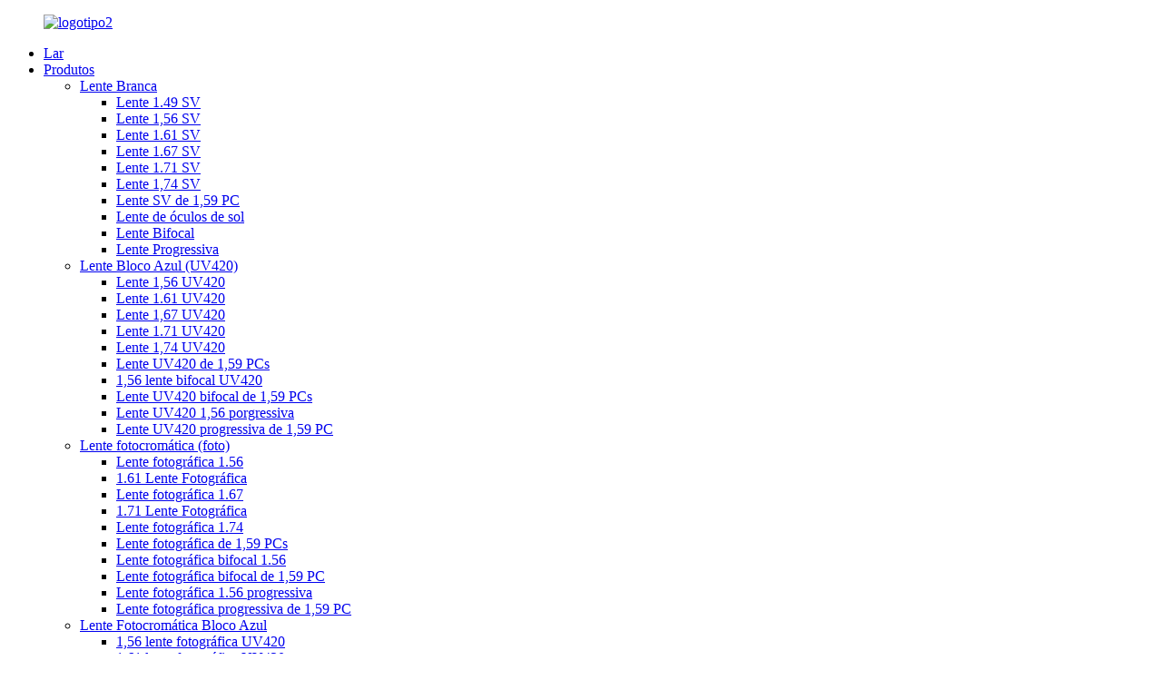

--- FILE ---
content_type: text/html
request_url: http://pt.borislens.com/1-591-pc-prog-spin-coating-blue-block-lens/
body_size: 11949
content:
<!DOCTYPE html> <html dir="ltr" lang="pt"> <head> <meta charset="UTF-8"/> <meta http-equiv="Content-Type" content="text/html; charset=UTF-8" /> <!-- Google Tag Manager --> <script>(function(w,d,s,l,i){w[l]=w[l]||[];w[l].push({'gtm.start':
new Date().getTime(),event:'gtm.js'});var f=d.getElementsByTagName(s)[0],
j=d.createElement(s),dl=l!='dataLayer'?'&l='+l:'';j.async=true;j.src=
'https://www.googletagmanager.com/gtm.js?id='+i+dl;f.parentNode.insertBefore(j,f);
})(window,document,'script','dataLayer','GTM-5KC7Z59');</script> <!-- End Google Tag Manager --> <title>1.56 fabricantes de lentes fotográficas bifocais UV420 - OEM 1.56 fábrica e fornecedores de lentes fotográficas bifocais UV420</title> <meta name="viewport" content="width=device-width,initial-scale=1,minimum-scale=1,maximum-scale=1,user-scalable=no"> <link rel="apple-touch-icon-precomposed" href=""> <meta name="format-detection" content="telephone=no"> <meta name="apple-mobile-web-app-capable" content="yes"> <meta name="apple-mobile-web-app-status-bar-style" content="black"> <link href="//cdn.globalso.com/borislens/style/global/style.css" rel="stylesheet" onload="this.onload=null;this.rel='stylesheet'"> <link href="//cdn.globalso.com/borislens/style/public/public.css" rel="stylesheet" onload="this.onload=null;this.rel='stylesheet'"> <link href="https://cdn.globalso.com/lite-yt-embed.css" rel="stylesheet" onload="this.onload=null;this.rel='stylesheet'"> <script type="text/javascript" src="https://www.borislens.com/style/global/js/jquery.min.js"></script>  <link rel="shortcut icon" href="https://cdn.globalso.com/borislens/BORIS-removebg-preview.png" /> <link rel="canonical" href="https://www.borislens.com/1-591-pc-prog-spin-coating-blue-block-lens/" /> <meta name="description" content="1.56 Fabricantes, fábricas e fornecedores de lentes fotográficas bifocais UV420 da China. Sendo uma organização jovem e crescente, podemos não ser os melhores, mas temos tentado o nosso melhor para ser seu parceiro muito bom." /> <link href="//cdn.globalso.com/hide_search.css" rel="stylesheet"/><link href="//www.borislens.com/style/pt.html.css" rel="stylesheet"/><link rel="alternate" hreflang="pt" href="http://pt.borislens.com/" /></head> <body> <!-- Google Tag Manager (noscript) --> <noscript><iframe src="https://www.googletagmanager.com/ns.html?id=GTM-5KC7Z59" height="0" width="0" style="display:none;visibility:hidden"></iframe></noscript> <!-- End Google Tag Manager (noscript) --> <div class="container">     <!-- web_head start -->       <header class="web_head">     <div class="head_layout">       <div class="layout">         <figure class="logo"> <a href="/">			<img src="https://cdn.globalso.com/borislens/logo2.png" alt="logotipo2"> 				</a></figure>         <nav class="nav_wrap nav-bar">           <ul class="head_nav nav">            <li id="menu-item-293" class="menu-item menu-item-type-custom menu-item-object-custom menu-item-293"><a href="/">Lar</a></li> <li id="menu-item-55" class="fenlei menu-item menu-item-type-taxonomy menu-item-object-category current-category-ancestor current-menu-ancestor menu-item-55"><a href="/products/">Produtos</a> <ul class="sub-menu"> 	<li id="menu-item-1517" class="menu-item menu-item-type-taxonomy menu-item-object-category menu-item-1517"><a href="/single-vision-lens/">Lente Branca</a> 	<ul class="sub-menu"> 		<li id="menu-item-1518" class="menu-item menu-item-type-taxonomy menu-item-object-category menu-item-1518"><a href="/1-499-sv-lens/">Lente 1.49 SV</a></li> 		<li id="menu-item-1520" class="menu-item menu-item-type-taxonomy menu-item-object-category menu-item-1520"><a href="/1-56-sv-lens/">Lente 1,56 SV</a></li> 		<li id="menu-item-1522" class="menu-item menu-item-type-taxonomy menu-item-object-category menu-item-1522"><a href="/1-60-sv-lens/">Lente 1.61 SV</a></li> 		<li id="menu-item-1523" class="menu-item menu-item-type-taxonomy menu-item-object-category menu-item-1523"><a href="/1-67-sv-lens/">Lente 1.67 SV</a></li> 		<li id="menu-item-1525" class="menu-item menu-item-type-taxonomy menu-item-object-category menu-item-1525"><a href="/1-71-sv-lens/">Lente 1.71 SV</a></li> 		<li id="menu-item-1526" class="menu-item menu-item-type-taxonomy menu-item-object-category menu-item-1526"><a href="/1-74-sv-lens/">Lente 1,74 SV</a></li> 		<li id="menu-item-1521" class="menu-item menu-item-type-taxonomy menu-item-object-category menu-item-1521"><a href="/1-591-pc-sv-lens/">Lente SV de 1,59 PC</a></li> 		<li id="menu-item-1527" class="menu-item menu-item-type-taxonomy menu-item-object-category menu-item-1527"><a href="/sunglasses-lens/">Lente de óculos de sol</a></li> 		<li id="menu-item-1528" class="menu-item menu-item-type-taxonomy menu-item-object-category menu-item-1528"><a href="/1-90-mineral-sv-lens/">Lente Bifocal</a></li> 		<li id="menu-item-1652" class="menu-item menu-item-type-taxonomy menu-item-object-category menu-item-1652"><a href="/progressive-lens/">Lente Progressiva</a></li> 	</ul> </li> 	<li id="menu-item-1513" class="menu-item menu-item-type-taxonomy menu-item-object-category menu-item-1513"><a href="/blue-block-lens/">Lente Bloco Azul (UV420)</a> 	<ul class="sub-menu"> 		<li id="menu-item-1559" class="menu-item menu-item-type-taxonomy menu-item-object-category menu-item-1559"><a href="/1-56-blue-block-lens/">Lente 1,56 UV420</a></li> 		<li id="menu-item-1560" class="menu-item menu-item-type-taxonomy menu-item-object-category menu-item-1560"><a href="/1-56-ft-blue-block-lens/">Lente 1.61 UV420</a></li> 		<li id="menu-item-1561" class="menu-item menu-item-type-taxonomy menu-item-object-category menu-item-1561"><a href="/1-56-in-blue-block-lens/">Lente 1,67 UV420</a></li> 		<li id="menu-item-1562" class="menu-item menu-item-type-taxonomy menu-item-object-category menu-item-1562"><a href="/1-56-prog-blue-block-lens/">Lente 1.71 UV420</a></li> 		<li id="menu-item-1563" class="menu-item menu-item-type-taxonomy menu-item-object-category menu-item-1563"><a href="/1-56-rt-blue-block-lens/">Lente 1,74 UV420</a></li> 		<li id="menu-item-1564" class="menu-item menu-item-type-taxonomy menu-item-object-category menu-item-1564"><a href="/1-591-pc-blue-block-lens/">Lente UV420 de 1,59 PCs</a></li> 		<li id="menu-item-1565" class="menu-item menu-item-type-taxonomy menu-item-object-category menu-item-1565"><a href="/1-591-pc-in-blue-block-lens/">1,56 lente bifocal UV420</a></li> 		<li id="menu-item-1566" class="menu-item menu-item-type-taxonomy menu-item-object-category menu-item-1566"><a href="/1-591-pc-prog-blue-block-lens/">Lente UV420 bifocal de 1,59 PCs</a></li> 		<li id="menu-item-1567" class="menu-item menu-item-type-taxonomy menu-item-object-category menu-item-1567"><a href="/1-60-blue-block-lens/">Lente UV420 1,56 porgressiva</a></li> 		<li id="menu-item-1568" class="menu-item menu-item-type-taxonomy menu-item-object-category menu-item-1568"><a href="/1-67-blue-block-lens/">Lente UV420 progressiva de 1,59 PC</a></li> 	</ul> </li> 	<li id="menu-item-1515" class="menu-item menu-item-type-taxonomy menu-item-object-category menu-item-1515"><a href="/photochromic-lens/">Lente fotocromática (foto)</a> 	<ul class="sub-menu"> 		<li id="menu-item-1544" class="menu-item menu-item-type-taxonomy menu-item-object-category menu-item-1544"><a href="/1-523-mineral-ft-bifocal-pgx-lens/">Lente fotográfica 1.56</a></li> 		<li id="menu-item-1545" class="menu-item menu-item-type-taxonomy menu-item-object-category menu-item-1545"><a href="/1-523-mineral-prog-pgx-lens/">1.61 Lente Fotográfica</a></li> 		<li id="menu-item-1546" class="menu-item menu-item-type-taxonomy menu-item-object-category menu-item-1546"><a href="/1-523-mineral-rt-bifocal-pgx-lens/">Lente fotográfica 1.67</a></li> 		<li id="menu-item-1547" class="menu-item menu-item-type-taxonomy menu-item-object-category menu-item-1547"><a href="/1-56-ft-pgx-lens/">1.71 Lente Fotográfica</a></li> 		<li id="menu-item-1548" class="menu-item menu-item-type-taxonomy menu-item-object-category menu-item-1548"><a href="/1-56-in-pgx-lens/">Lente fotográfica 1.74</a></li> 		<li id="menu-item-1549" class="menu-item menu-item-type-taxonomy menu-item-object-category menu-item-1549"><a href="/1-56-pgx-lens/">Lente fotográfica de 1,59 PCs</a></li> 		<li id="menu-item-1550" class="menu-item menu-item-type-taxonomy menu-item-object-category menu-item-1550"><a href="/1-56-prog-pgx-lens/">Lente fotográfica bifocal 1.56</a></li> 		<li id="menu-item-1551" class="menu-item menu-item-type-taxonomy menu-item-object-category menu-item-1551"><a href="/1-56-rt-pgx-lens/">Lente fotográfica bifocal de 1,59 PC</a></li> 		<li id="menu-item-1552" class="menu-item menu-item-type-taxonomy menu-item-object-category menu-item-1552"><a href="/1-591-pc-in-spin-coating-lens/">Lente fotográfica 1.56 progressiva</a></li> 		<li id="menu-item-1553" class="menu-item menu-item-type-taxonomy menu-item-object-category menu-item-1553"><a href="/1-591-pc-prog-spin-coating-lens/">Lente fotográfica progressiva de 1,59 PC</a></li> 	</ul> </li> 	<li id="menu-item-1514" class="menu-item menu-item-type-taxonomy menu-item-object-category current-category-ancestor current-menu-ancestor current-menu-parent current-category-parent menu-item-1514"><a href="/photochromic-blue-block-lens/">Lente Fotocromática Bloco Azul</a> 	<ul class="sub-menu"> 		<li id="menu-item-1571" class="menu-item menu-item-type-taxonomy menu-item-object-category menu-item-1571"><a href="/1-56-ft-pgx-blue-block-lens/">1,56 lente fotográfica UV420</a></li> 		<li id="menu-item-1572" class="menu-item menu-item-type-taxonomy menu-item-object-category menu-item-1572"><a href="/1-56-in-pgx-blue-block-lens/">1.61 lente fotográfica UV420</a></li> 		<li id="menu-item-1573" class="menu-item menu-item-type-taxonomy menu-item-object-category menu-item-1573"><a href="/1-56-pgx-blue-block-lens/">1,67 lente fotográfica UV420</a></li> 		<li id="menu-item-1574" class="menu-item menu-item-type-taxonomy menu-item-object-category menu-item-1574"><a href="/1-56-prog-pgx-blue-block-lens/">1.71 lente fotográfica UV420</a></li> 		<li id="menu-item-1575" class="menu-item menu-item-type-taxonomy menu-item-object-category menu-item-1575"><a href="/1-56-rt-pgx-blue-block-lens/">1,74 lente fotográfica UV420</a></li> 		<li id="menu-item-1576" class="menu-item menu-item-type-taxonomy menu-item-object-category menu-item-1576"><a href="/1-591-pc-in-spin-coating-blue-block-lens/">Lente fotográfica UV420 de 1,59 PC</a></li> 		<li id="menu-item-1577" class="menu-item menu-item-type-taxonomy menu-item-object-category nav-current menu-item-1577"><a href="/1-591-pc-prog-spin-coating-blue-block-lens/">1,56 lente fotográfica UV420 bifocal</a></li> 		<li id="menu-item-1578" class="menu-item menu-item-type-taxonomy menu-item-object-category menu-item-1578"><a href="/1-591-pc-spin-coating-blue-block-lens/">Lente fotográfica UV420 bifocal de 1,59 PC</a></li> 		<li id="menu-item-1579" class="menu-item menu-item-type-taxonomy menu-item-object-category menu-item-1579"><a href="/1-60-spin-coating-blue-block-lens/">1,56 lente fotográfica UV420 porgressiva</a></li> 		<li id="menu-item-1580" class="menu-item menu-item-type-taxonomy menu-item-object-category menu-item-1580"><a href="/1-67-spin-coating-blue-block-lens/">Lente fotográfica UV420 progressiva de 1,59 PC</a></li> 	</ul> </li> 	<li id="menu-item-1516" class="menu-item menu-item-type-taxonomy menu-item-object-category menu-item-1516"><a href="/semi-finished-lens/">Lente semi-acabada</a> 	<ul class="sub-menu"> 		<li id="menu-item-1583" class="menu-item menu-item-type-taxonomy menu-item-object-category menu-item-1583"><a href="/sf-white-lens-polarized-lens/">Lente branca SF e lente polarizada</a></li> 		<li id="menu-item-1584" class="menu-item menu-item-type-taxonomy menu-item-object-category menu-item-1584"><a href="/sf-1-56-sv-lens/">Lente SF SV UV420</a></li> 		<li id="menu-item-1585" class="menu-item menu-item-type-taxonomy menu-item-object-category menu-item-1585"><a href="/sf-1-591-pc-sv-lens/">Lente fotográfica SF SV</a></li> 		<li id="menu-item-1586" class="menu-item menu-item-type-taxonomy menu-item-object-category menu-item-1586"><a href="/sf-1-60-sv-lens/">Lente fotográfica SF SV UV420</a></li> 		<li id="menu-item-1587" class="menu-item menu-item-type-taxonomy menu-item-object-category menu-item-1587"><a href="/sf-1-67-sv-lens/">Lente UV420 bifocal SF</a></li> 		<li id="menu-item-1588" class="menu-item menu-item-type-taxonomy menu-item-object-category menu-item-1588"><a href="/sf-1-71-sv-lens/">Lente fotográfica bifocal SF</a></li> 		<li id="menu-item-1589" class="menu-item menu-item-type-taxonomy menu-item-object-category menu-item-1589"><a href="/sf-1-74-sv-lens/">Lente fotográfica UV420 bifocal SF</a></li> 		<li id="menu-item-1590" class="menu-item menu-item-type-taxonomy menu-item-object-category menu-item-1590"><a href="/sf-bifocal-lens/">Lente UV420 Progressiva SF</a></li> 		<li id="menu-item-1596" class="menu-item menu-item-type-taxonomy menu-item-object-category menu-item-1596"><a href="/sf-spin-coating-blue-block-lens/">Lente fotográfica progressiva SF</a></li> 		<li id="menu-item-1592" class="menu-item menu-item-type-taxonomy menu-item-object-category menu-item-1592"><a href="/sf-mineral-sv-lens/">Lente fotográfica SF progressiva UV420</a></li> 	</ul> </li> </ul> </li> <li id="menu-item-825" class="menu-item menu-item-type-post_type menu-item-object-page menu-item-825"><a href="/about-us/">Sobre nós</a> <ul class="sub-menu"> 	<li id="menu-item-1318" class="menu-item menu-item-type-post_type menu-item-object-page menu-item-1318"><a href="/factory-tour/">Visita à fábrica</a></li> 	<li id="menu-item-1312" class="menu-item menu-item-type-post_type menu-item-object-page menu-item-1312"><a href="/exhibition/">Exposição</a></li> 	<li id="menu-item-1311" class="menu-item menu-item-type-post_type menu-item-object-page menu-item-1311"><a href="/certificates/">Certificados</a></li> </ul> </li> <li id="menu-item-1301" class="menu-item menu-item-type-post_type menu-item-object-page menu-item-1301"><a href="/3d-vr/">RV 3D</a></li> <li id="menu-item-2561" class="menu-item menu-item-type-custom menu-item-object-custom menu-item-2561"><a>Serviço</a> <ul class="sub-menu"> 	<li id="menu-item-1310" class="menu-item menu-item-type-post_type menu-item-object-page menu-item-1310"><a href="/download/">Download</a></li> </ul> </li> <li id="menu-item-362" class="menu-item menu-item-type-custom menu-item-object-custom menu-item-362"><a href="/news/">Notícias</a></li> <li id="menu-item-353" class="menu-item menu-item-type-post_type menu-item-object-page menu-item-353"><a href="/contact-us/">Contate-nos</a></li>           </ul>           <div id="btn-search" class="btn--search"></div>           <!--change-language-->           <div class="change-language ensemble">   <div class="change-language-info">     <div class="change-language-title medium-title">        <div class="language-flag language-flag-en"><a href="https://www.borislens.com/"><b class="country-flag"></b><span>English</span> </a></div>        <b class="language-icon"></b>      </div> 	<div class="change-language-cont sub-content">         <div class="empty"></div>     </div>   </div> </div> <!--theme260-->            <!--change-language theme436-->          </nav>       </div>     </div>   </header>     <!--// web_head end -->    <!-- sys_sub_head --> 	  <section class="sys_sub_head">     <div class="head_bn_item">	<img src="https://cdn.globalso.com/borislens/list_banner.jpg" alt="list_banner"> </div>     <section class="path_bar"> 	 <section class="layout">       <h1 class="pagnation_title">produtos</h1>       <ul>       <li> <a itemprop="breadcrumb" href="/">Lar</a></li><li> <a itemprop="breadcrumb" href="/products/" title="Products">Produtos</a> </li><li> <a itemprop="breadcrumb" href="/photochromic-blue-block-lens/" title="Blue Block Photochromic Lens">Lente Fotocromática Bloco Azul</a> </li><li> <a href="#">1,56 lente fotográfica UV420 bifocal</a></li>       </ul>     </section>   </section>   </section>  <section class="web_main page_main">   <div class="layout">     <aside class="aside">   <section class="aside-wrap">     <section class="side-widget">     <div class="side-tit-bar">         <h2 class="side-tit">Categorias</h2>     </div>     <ul class="side-cate">       <li id="menu-item-1639" class="menu-item menu-item-type-taxonomy menu-item-object-category menu-item-1639"><a href="/single-vision-lens/">Lente Branca</a></li> <li id="menu-item-1635" class="menu-item menu-item-type-taxonomy menu-item-object-category menu-item-1635"><a href="/blue-block-lens/">Lente Bloco Azul (UV420)</a></li> <li id="menu-item-1637" class="menu-item menu-item-type-taxonomy menu-item-object-category menu-item-1637"><a href="/photochromic-lens/">Lente fotocromática (foto)</a></li> <li id="menu-item-1636" class="menu-item menu-item-type-taxonomy menu-item-object-category current-category-ancestor menu-item-1636"><a href="/photochromic-blue-block-lens/">Lente Fotocromática Bloco Azul</a></li> <li id="menu-item-1638" class="menu-item menu-item-type-taxonomy menu-item-object-category menu-item-1638"><a href="/semi-finished-lens/">Lente semi-acabada</a></li>     </ul>   </section>   <div class="side-widget"> 	 <div class="side-product-items">               <div class="items_content">                <div class="side_slider">                     <ul class="swiper-wrapper"> 				                   <li class="swiper-slide gm-sep side_product_item">                     <figure > <a href="/1-56-progressive-photochromic-gray-hmc-optical-lenses-product/" class="item-img"><img src="https://cdn.globalso.com/borislens/266-300x300.jpg" alt="Óptica HMC Cinza Fotocromática Progressiva 1.56 ..."></a>                       <figcaption>                         <h3 class="item_title"><a href="/1-56-progressive-photochromic-gray-hmc-optical-lenses-product/">1.56 Fotocromático Progressivo...</a></h3>                        </figcaption>                     </figure> 					</li> 					                   <li class="swiper-slide gm-sep side_product_item">                     <figure > <a href="/1-56-bifocal-round-top-photochromic-gray-hmc-optical-lenses-product/" class="item-img"><img src="https://cdn.globalso.com/borislens/180-300x300.jpg" alt="1.56 Bifocal redondo superior fotocromático cinza HMC Op..."></a>                       <figcaption>                         <h3 class="item_title"><a href="/1-56-bifocal-round-top-photochromic-gray-hmc-optical-lenses-product/">1.56 Foto bifocal redonda...</a></h3>                        </figcaption>                     </figure> 					</li> 					                   <li class="swiper-slide gm-sep side_product_item">                     <figure > <a href="/1-56-bifocal-flat-top-photochromic-gray-hmc-optical-lenses-product/" class="item-img"><img src="https://cdn.globalso.com/borislens/178-300x300.jpg" alt="1.56 Bifocal Flat Top Fotocromático Cinza HMC Op..."></a>                       <figcaption>                         <h3 class="item_title"><a href="/1-56-bifocal-flat-top-photochromic-gray-hmc-optical-lenses-product/">1.56 Foto bifocal plana...</a></h3>                        </figcaption>                     </figure> 					</li> 					                   <li class="swiper-slide gm-sep side_product_item">                     <figure > <a href="/1-59-photochromic-gray-hmc-optical-lenses-product/" class="item-img"><img src="https://cdn.globalso.com/borislens/176-300x300.jpg" alt="Lentes ópticas HMC cinza fotocromáticas 1.59"></a>                       <figcaption>                         <h3 class="item_title"><a href="/1-59-photochromic-gray-hmc-optical-lenses-product/">1.59 HMC cinza fotocrômico ...</a></h3>                        </figcaption>                     </figure> 					</li> 					                   <li class="swiper-slide gm-sep side_product_item">                     <figure > <a href="/1-74-spin-photochromic-gray-hmc-optical-lenses-product/" class="item-img"><img src="https://cdn.globalso.com/borislens/174-300x300.jpg" alt="Lentes ópticas HMC cinza fotocromáticas de rotação 1.74"></a>                       <figcaption>                         <h3 class="item_title"><a href="/1-74-spin-photochromic-gray-hmc-optical-lenses-product/">1.74 Spin Fotocromático Cinza...</a></h3>                        </figcaption>                     </figure> 					</li> 					                </ul> 				 </div>                 <div class="btn-prev"></div>                 <div class="btn-next"></div>               </div>             </div>    </div>           </section> </aside>    <section class="main">       <div class="product-list">   <ul class="product_list_items">    <li class="product_list_item">             <figure>               <span class="item_img"><img src="https://cdn.globalso.com/borislens/1146.jpg" alt="1.56 Lentes ópticas HMC cinza fotocromáticas bifocais de corte azul com topo plano"><a href="/1-56-blue-cut-bifocal-flat-top-photochromic-gray-hmc-optical-lenses-2-product/" title="1.56 Blue Cut Bifocal Flat Top Photochromic Gray HMC Optical lenses"></a> </span>               <figcaption> 			  <div class="item_information">                      <h3 class="item_title"><a href="/1-56-blue-cut-bifocal-flat-top-photochromic-gray-hmc-optical-lenses-2-product/" title="1.56 Blue Cut Bifocal Flat Top Photochromic Gray HMC Optical lenses">1.56 Lentes ópticas HMC cinza fotocromáticas bifocais de corte azul com topo plano</a></h3>                 <div class="item_info"><p>Os óculos que mudam de cor podem mudar de cor com a luz, como marrom ou tinta na luz forte externa, e transparentes no interior, podem desempenhar um papel protetor nos olhos, especialmente na prevenção da radiação ultravioleta e a filtragem da luz azul é de grande ajuda.</p> <p>Para pessoas com miopia que precisam usar óculos de sol para sair, os óculos que mudam de cor podem economizar o fardo de substituir óculos e óculos de sol para míopes e também podem resolver o problema de que algumas mulheres não são fáceis de carregar vários óculos sem bolsos.</p> </div>                 </div>                 <div class="product_btns">                   <a href="javascript:" class="priduct_btn_inquiry add_email12">investigação</a><a href="/1-56-blue-cut-bifocal-flat-top-photochromic-gray-hmc-optical-lenses-2-product/" class="priduct_btn_detail">detalhe</a>                 </div>               </figcaption>             </figure>           </li>          </ul>          <div class="page_bar">         <div class="pages"></div>       </div>       </div>            </section>   </div> </section>  <!-- web_footer start -->      <footer class="web_footer">     <section class="layout">       <div class="foor_service">         <div class="foot_item foot_inquiry wow fadeInLeftA" data-wow-delay=".7s" data-wow-duration=".8s">           <figure class="foot_logo">			<img src="https://cdn.globalso.com/borislens/logo11.png" alt="logotipo1"> 			</figure>           <p class="foot_text">Danyang Boris Optical Co., Ltd. é um dos fabricantes profissionais de lentes ópticas na China.</p>           <ul class="foot_sns">          		<li><a target="_blank" href="https://www.facebook.com/p/BORIS-Optical-100064918987904/"><img src="https://cdn.globalso.com/borislens/sns013.png" alt="sns01"></a></li> 			<li><a target="_blank" href="https://www.linkedin.com/company/boris-optical/"><img src="https://cdn.globalso.com/borislens/linkedin1.png" alt="Linkedin"></a></li> 			<li><a target="_blank" href=""><img src="https://cdn.globalso.com/borislens/sns032.png" alt="sns03"></a></li> 			<li><a target="_blank" href=""><img src="https://cdn.globalso.com/borislens/sns043.png" alt="sns04"></a></li> 	          </ul>         </div>         <div class="foot_item foot_company_info wow fadeInLeftA" data-wow-delay=".7s" data-wow-duration=".8s">           <h2 class="fot_tit">LINKS ÚTEIS</h2>           <div class="foot_cont">             <ul class="foot_nav">             <li id="menu-item-1645" class="menu-item menu-item-type-post_type menu-item-object-page menu-item-1645"><a href="/about-us/">Sobre nós</a></li> <li id="menu-item-1646" class="menu-item menu-item-type-taxonomy menu-item-object-category current-category-ancestor menu-item-1646"><a href="/products/">Produtos</a></li> <li id="menu-item-1647" class="menu-item menu-item-type-custom menu-item-object-custom menu-item-1647"><a href="/news/">Notícias</a></li> <li id="menu-item-1644" class="menu-item menu-item-type-post_type menu-item-object-page menu-item-1644"><a href="/contact-us/">Contate-nos</a></li>             </ul>           </div>         </div>         <div class="foot_item foot_contact_item wow fadeInLeftA" data-wow-delay=".9s" data-wow-duration=".8s">           <h2 class="fot_tit">Contate-nos</h2>           <div class="foot_cont">             <ul class="foot_contact">               <li class="foot_address">Endereço: Parque Industrial de Óculos, cidade de Danyang, província de Jiangsu, China</li>              <li class="foot_phone">                   <span>Equipe1</span><br>                                     <span class="tel1">Telefone:</span><a href="tel:+86 15252935450">+86 15252935450</a>                                                     <span class="eml1">E-mail:</span><a href="mailto:kay@borislens.com">                   kay@borislens.com</a>                                    </li>               <li class="foot_email">                   <span>Equipe2</span><br>                                      <span class="tel1">Telefone:</span><a href="tel:+86 15952916667">+86 15952916667</a>                                                      <span class="eml1">E-mail:</span><a href="mailto:boris.optical@foxmail.com">                   boris.optical@foxmail.com</a>                                     </li>                            </ul>             <a href="javascript:" class="inquiry_btn">Pergunte agora</a> </div>         </div>       </div> 	  <div class="copyright wow fadeInLeftA" data-wow-delay="1.2s" data-wow-duration=".8s">© Copyright - 2010-2024: Todos os direitos reservados.<a href="/featured/">Produtos quentes</a> - <a href="/sitemap.xml">Mapa do site</a> - <a href="/">AMP móvel</a> <a href='/cr39-single-vision-lenses/' title='Cr39 Single Vision Lenses'>Lentes de visão única Cr39</a>,  <a href='/bifocal-and-progressive-lens/' title='Bifocal And Progressive Lens'>Lente bifocal e progressiva</a>,  <a href='/photochromic-eyeglasses-online/' title='Photochromic Eyeglasses Online'>Óculos Fotocromáticos Online</a>,  <a href='/polycarbonate-single-vision/' title='Polycarbonate Single Vision'>Visão única em policarbonato</a>,  <a href='/single-vision-stock-lens/' title='Single Vision Stock Lens'>Lente de estoque de visão única</a>,  <a href='/buy-glasses/' title='Buy Glasses'>Compre óculos</a>, 		<!----> 		<script type="text/javascript" src="//www.globalso.site/livechat.js"></script>	</div>    </section>   </footer>     <!--// web_footer end -->    </div>    <!--// container end --> <aside class="scrollsidebar" id="scrollsidebar">   <div class="side_content">     <div class="side_list">       <header class="hd"><img src="//cdn.globalso.com/title_pic.png" alt="Consulta on-line"/></header>       <div class="cont">         <li><a class="email" href="javascript:">Enviar e-mail</a></li>         <li><a class="whatsapp" href="https://api.whatsapp.com/send?phone=8615252935450">Whatsapp</a></li>                                              </div>                   <div class="side_title"><a  class="close_btn"><span>x</span></a></div>     </div>   </div>   <div class="show_btn"></div> </aside> <div class="inquiry-pop-bd">   <div class="inquiry-pop"> <i class="ico-close-pop" onclick="hideMsgPop();"></i>     <script type="text/javascript" src="//www.globalso.site/form.js"></script>   </div> </div>   <div class="web-search"> <b id="btn-search-close" class="btn--search-close"></b>   <div style=" width:100%">     <div class="head-search">      <form action="/search.php" method="get">         <input class="search-ipt" name="s" placeholder="Start Typing..." /> 		<input type="hidden" name="cat" value="490"/>         <input class="search-btn" type="submit" value="" />         <span class="search-attr">Pressione Enter para pesquisar ou ESC para fechar</span>       </form>     </div>   </div> </div>  <script type="text/javascript" src="//cdn.globalso.com/borislens/style/global/js/common.js"></script> <script type="text/javascript" src="//cdn.globalso.com/borislens/style/public/public.js"></script>  <script src="https://cdn.globalso.com/lite-yt-embed.js"></script> <!--[if lt IE 9]> <script src="https://www.borislens.com/style/global/js/html5.js"></script> <![endif]--> <script type="text/javascript">

if(typeof jQuery == 'undefined' || typeof jQuery.fn.on == 'undefined') {
	document.write('<script src="https://www.borislens.com/wp-content/plugins/bb-plugin/js/jquery.js"><\/script>');
	document.write('<script src="https://www.borislens.com/wp-content/plugins/bb-plugin/js/jquery.migrate.min.js"><\/script>');
}

</script><ul class="prisna-wp-translate-seo" id="prisna-translator-seo"><li class="language-flag language-flag-en"><a href="https://www.borislens.com/1-591-pc-prog-spin-coating-blue-block-lens/" title="English" target="_blank"><b class="country-flag"></b><span>English</span></a></li><li class="language-flag language-flag-fr"><a href="http://fr.borislens.com/1-591-pc-prog-spin-coating-blue-block-lens/" title="French" target="_blank"><b class="country-flag"></b><span>French</span></a></li><li class="language-flag language-flag-de"><a href="http://de.borislens.com/1-591-pc-prog-spin-coating-blue-block-lens/" title="German" target="_blank"><b class="country-flag"></b><span>German</span></a></li><li class="language-flag language-flag-pt"><a href="http://pt.borislens.com/1-591-pc-prog-spin-coating-blue-block-lens/" title="Portuguese" target="_blank"><b class="country-flag"></b><span>Portuguese</span></a></li><li class="language-flag language-flag-es"><a href="http://es.borislens.com/1-591-pc-prog-spin-coating-blue-block-lens/" title="Spanish" target="_blank"><b class="country-flag"></b><span>Spanish</span></a></li><li class="language-flag language-flag-ru"><a href="http://ru.borislens.com/1-591-pc-prog-spin-coating-blue-block-lens/" title="Russian" target="_blank"><b class="country-flag"></b><span>Russian</span></a></li><li class="language-flag language-flag-ja"><a href="http://ja.borislens.com/1-591-pc-prog-spin-coating-blue-block-lens/" title="Japanese" target="_blank"><b class="country-flag"></b><span>Japanese</span></a></li><li class="language-flag language-flag-ko"><a href="http://ko.borislens.com/1-591-pc-prog-spin-coating-blue-block-lens/" title="Korean" target="_blank"><b class="country-flag"></b><span>Korean</span></a></li><li class="language-flag language-flag-ar"><a href="http://ar.borislens.com/1-591-pc-prog-spin-coating-blue-block-lens/" title="Arabic" target="_blank"><b class="country-flag"></b><span>Arabic</span></a></li><li class="language-flag language-flag-ga"><a href="http://ga.borislens.com/1-591-pc-prog-spin-coating-blue-block-lens/" title="Irish" target="_blank"><b class="country-flag"></b><span>Irish</span></a></li><li class="language-flag language-flag-el"><a href="http://el.borislens.com/1-591-pc-prog-spin-coating-blue-block-lens/" title="Greek" target="_blank"><b class="country-flag"></b><span>Greek</span></a></li><li class="language-flag language-flag-tr"><a href="http://tr.borislens.com/1-591-pc-prog-spin-coating-blue-block-lens/" title="Turkish" target="_blank"><b class="country-flag"></b><span>Turkish</span></a></li><li class="language-flag language-flag-it"><a href="http://it.borislens.com/1-591-pc-prog-spin-coating-blue-block-lens/" title="Italian" target="_blank"><b class="country-flag"></b><span>Italian</span></a></li><li class="language-flag language-flag-da"><a href="http://da.borislens.com/1-591-pc-prog-spin-coating-blue-block-lens/" title="Danish" target="_blank"><b class="country-flag"></b><span>Danish</span></a></li><li class="language-flag language-flag-ro"><a href="http://ro.borislens.com/1-591-pc-prog-spin-coating-blue-block-lens/" title="Romanian" target="_blank"><b class="country-flag"></b><span>Romanian</span></a></li><li class="language-flag language-flag-id"><a href="http://id.borislens.com/1-591-pc-prog-spin-coating-blue-block-lens/" title="Indonesian" target="_blank"><b class="country-flag"></b><span>Indonesian</span></a></li><li class="language-flag language-flag-cs"><a href="http://cs.borislens.com/1-591-pc-prog-spin-coating-blue-block-lens/" title="Czech" target="_blank"><b class="country-flag"></b><span>Czech</span></a></li><li class="language-flag language-flag-af"><a href="http://af.borislens.com/1-591-pc-prog-spin-coating-blue-block-lens/" title="Afrikaans" target="_blank"><b class="country-flag"></b><span>Afrikaans</span></a></li><li class="language-flag language-flag-sv"><a href="http://sv.borislens.com/1-591-pc-prog-spin-coating-blue-block-lens/" title="Swedish" target="_blank"><b class="country-flag"></b><span>Swedish</span></a></li><li class="language-flag language-flag-pl"><a href="http://pl.borislens.com/1-591-pc-prog-spin-coating-blue-block-lens/" title="Polish" target="_blank"><b class="country-flag"></b><span>Polish</span></a></li><li class="language-flag language-flag-eu"><a href="http://eu.borislens.com/1-591-pc-prog-spin-coating-blue-block-lens/" title="Basque" target="_blank"><b class="country-flag"></b><span>Basque</span></a></li><li class="language-flag language-flag-ca"><a href="http://ca.borislens.com/1-591-pc-prog-spin-coating-blue-block-lens/" title="Catalan" target="_blank"><b class="country-flag"></b><span>Catalan</span></a></li><li class="language-flag language-flag-eo"><a href="http://eo.borislens.com/1-591-pc-prog-spin-coating-blue-block-lens/" title="Esperanto" target="_blank"><b class="country-flag"></b><span>Esperanto</span></a></li><li class="language-flag language-flag-hi"><a href="http://hi.borislens.com/1-591-pc-prog-spin-coating-blue-block-lens/" title="Hindi" target="_blank"><b class="country-flag"></b><span>Hindi</span></a></li><li class="language-flag language-flag-lo"><a href="http://lo.borislens.com/1-591-pc-prog-spin-coating-blue-block-lens/" title="Lao" target="_blank"><b class="country-flag"></b><span>Lao</span></a></li><li class="language-flag language-flag-sq"><a href="http://sq.borislens.com/1-591-pc-prog-spin-coating-blue-block-lens/" title="Albanian" target="_blank"><b class="country-flag"></b><span>Albanian</span></a></li><li class="language-flag language-flag-am"><a href="http://am.borislens.com/1-591-pc-prog-spin-coating-blue-block-lens/" title="Amharic" target="_blank"><b class="country-flag"></b><span>Amharic</span></a></li><li class="language-flag language-flag-hy"><a href="http://hy.borislens.com/1-591-pc-prog-spin-coating-blue-block-lens/" title="Armenian" target="_blank"><b class="country-flag"></b><span>Armenian</span></a></li><li class="language-flag language-flag-az"><a href="http://az.borislens.com/1-591-pc-prog-spin-coating-blue-block-lens/" title="Azerbaijani" target="_blank"><b class="country-flag"></b><span>Azerbaijani</span></a></li><li class="language-flag language-flag-be"><a href="http://be.borislens.com/1-591-pc-prog-spin-coating-blue-block-lens/" title="Belarusian" target="_blank"><b class="country-flag"></b><span>Belarusian</span></a></li><li class="language-flag language-flag-bn"><a href="http://bn.borislens.com/1-591-pc-prog-spin-coating-blue-block-lens/" title="Bengali" target="_blank"><b class="country-flag"></b><span>Bengali</span></a></li><li class="language-flag language-flag-bs"><a href="http://bs.borislens.com/1-591-pc-prog-spin-coating-blue-block-lens/" title="Bosnian" target="_blank"><b class="country-flag"></b><span>Bosnian</span></a></li><li class="language-flag language-flag-bg"><a href="http://bg.borislens.com/1-591-pc-prog-spin-coating-blue-block-lens/" title="Bulgarian" target="_blank"><b class="country-flag"></b><span>Bulgarian</span></a></li><li class="language-flag language-flag-ceb"><a href="http://ceb.borislens.com/1-591-pc-prog-spin-coating-blue-block-lens/" title="Cebuano" target="_blank"><b class="country-flag"></b><span>Cebuano</span></a></li><li class="language-flag language-flag-ny"><a href="http://ny.borislens.com/1-591-pc-prog-spin-coating-blue-block-lens/" title="Chichewa" target="_blank"><b class="country-flag"></b><span>Chichewa</span></a></li><li class="language-flag language-flag-co"><a href="http://co.borislens.com/1-591-pc-prog-spin-coating-blue-block-lens/" title="Corsican" target="_blank"><b class="country-flag"></b><span>Corsican</span></a></li><li class="language-flag language-flag-hr"><a href="http://hr.borislens.com/1-591-pc-prog-spin-coating-blue-block-lens/" title="Croatian" target="_blank"><b class="country-flag"></b><span>Croatian</span></a></li><li class="language-flag language-flag-nl"><a href="http://nl.borislens.com/1-591-pc-prog-spin-coating-blue-block-lens/" title="Dutch" target="_blank"><b class="country-flag"></b><span>Dutch</span></a></li><li class="language-flag language-flag-et"><a href="http://et.borislens.com/1-591-pc-prog-spin-coating-blue-block-lens/" title="Estonian" target="_blank"><b class="country-flag"></b><span>Estonian</span></a></li><li class="language-flag language-flag-tl"><a href="http://tl.borislens.com/1-591-pc-prog-spin-coating-blue-block-lens/" title="Filipino" target="_blank"><b class="country-flag"></b><span>Filipino</span></a></li><li class="language-flag language-flag-fi"><a href="http://fi.borislens.com/1-591-pc-prog-spin-coating-blue-block-lens/" title="Finnish" target="_blank"><b class="country-flag"></b><span>Finnish</span></a></li><li class="language-flag language-flag-fy"><a href="http://fy.borislens.com/1-591-pc-prog-spin-coating-blue-block-lens/" title="Frisian" target="_blank"><b class="country-flag"></b><span>Frisian</span></a></li><li class="language-flag language-flag-gl"><a href="http://gl.borislens.com/1-591-pc-prog-spin-coating-blue-block-lens/" title="Galician" target="_blank"><b class="country-flag"></b><span>Galician</span></a></li><li class="language-flag language-flag-ka"><a href="http://ka.borislens.com/1-591-pc-prog-spin-coating-blue-block-lens/" title="Georgian" target="_blank"><b class="country-flag"></b><span>Georgian</span></a></li><li class="language-flag language-flag-gu"><a href="http://gu.borislens.com/1-591-pc-prog-spin-coating-blue-block-lens/" title="Gujarati" target="_blank"><b class="country-flag"></b><span>Gujarati</span></a></li><li class="language-flag language-flag-ht"><a href="http://ht.borislens.com/1-591-pc-prog-spin-coating-blue-block-lens/" title="Haitian" target="_blank"><b class="country-flag"></b><span>Haitian</span></a></li><li class="language-flag language-flag-ha"><a href="http://ha.borislens.com/1-591-pc-prog-spin-coating-blue-block-lens/" title="Hausa" target="_blank"><b class="country-flag"></b><span>Hausa</span></a></li><li class="language-flag language-flag-haw"><a href="http://haw.borislens.com/1-591-pc-prog-spin-coating-blue-block-lens/" title="Hawaiian" target="_blank"><b class="country-flag"></b><span>Hawaiian</span></a></li><li class="language-flag language-flag-iw"><a href="http://iw.borislens.com/1-591-pc-prog-spin-coating-blue-block-lens/" title="Hebrew" target="_blank"><b class="country-flag"></b><span>Hebrew</span></a></li><li class="language-flag language-flag-hmn"><a href="http://hmn.borislens.com/1-591-pc-prog-spin-coating-blue-block-lens/" title="Hmong" target="_blank"><b class="country-flag"></b><span>Hmong</span></a></li><li class="language-flag language-flag-hu"><a href="http://hu.borislens.com/1-591-pc-prog-spin-coating-blue-block-lens/" title="Hungarian" target="_blank"><b class="country-flag"></b><span>Hungarian</span></a></li><li class="language-flag language-flag-is"><a href="http://is.borislens.com/1-591-pc-prog-spin-coating-blue-block-lens/" title="Icelandic" target="_blank"><b class="country-flag"></b><span>Icelandic</span></a></li><li class="language-flag language-flag-ig"><a href="http://ig.borislens.com/1-591-pc-prog-spin-coating-blue-block-lens/" title="Igbo" target="_blank"><b class="country-flag"></b><span>Igbo</span></a></li><li class="language-flag language-flag-jw"><a href="http://jw.borislens.com/1-591-pc-prog-spin-coating-blue-block-lens/" title="Javanese" target="_blank"><b class="country-flag"></b><span>Javanese</span></a></li><li class="language-flag language-flag-kn"><a href="http://kn.borislens.com/1-591-pc-prog-spin-coating-blue-block-lens/" title="Kannada" target="_blank"><b class="country-flag"></b><span>Kannada</span></a></li><li class="language-flag language-flag-kk"><a href="http://kk.borislens.com/1-591-pc-prog-spin-coating-blue-block-lens/" title="Kazakh" target="_blank"><b class="country-flag"></b><span>Kazakh</span></a></li><li class="language-flag language-flag-km"><a href="http://km.borislens.com/1-591-pc-prog-spin-coating-blue-block-lens/" title="Khmer" target="_blank"><b class="country-flag"></b><span>Khmer</span></a></li><li class="language-flag language-flag-ku"><a href="http://ku.borislens.com/1-591-pc-prog-spin-coating-blue-block-lens/" title="Kurdish" target="_blank"><b class="country-flag"></b><span>Kurdish</span></a></li><li class="language-flag language-flag-ky"><a href="http://ky.borislens.com/1-591-pc-prog-spin-coating-blue-block-lens/" title="Kyrgyz" target="_blank"><b class="country-flag"></b><span>Kyrgyz</span></a></li><li class="language-flag language-flag-la"><a href="http://la.borislens.com/1-591-pc-prog-spin-coating-blue-block-lens/" title="Latin" target="_blank"><b class="country-flag"></b><span>Latin</span></a></li><li class="language-flag language-flag-lv"><a href="http://lv.borislens.com/1-591-pc-prog-spin-coating-blue-block-lens/" title="Latvian" target="_blank"><b class="country-flag"></b><span>Latvian</span></a></li><li class="language-flag language-flag-lt"><a href="http://lt.borislens.com/1-591-pc-prog-spin-coating-blue-block-lens/" title="Lithuanian" target="_blank"><b class="country-flag"></b><span>Lithuanian</span></a></li><li class="language-flag language-flag-lb"><a href="http://lb.borislens.com/1-591-pc-prog-spin-coating-blue-block-lens/" title="Luxembou.." target="_blank"><b class="country-flag"></b><span>Luxembou..</span></a></li><li class="language-flag language-flag-mk"><a href="http://mk.borislens.com/1-591-pc-prog-spin-coating-blue-block-lens/" title="Macedonian" target="_blank"><b class="country-flag"></b><span>Macedonian</span></a></li><li class="language-flag language-flag-mg"><a href="http://mg.borislens.com/1-591-pc-prog-spin-coating-blue-block-lens/" title="Malagasy" target="_blank"><b class="country-flag"></b><span>Malagasy</span></a></li><li class="language-flag language-flag-ms"><a href="http://ms.borislens.com/1-591-pc-prog-spin-coating-blue-block-lens/" title="Malay" target="_blank"><b class="country-flag"></b><span>Malay</span></a></li><li class="language-flag language-flag-ml"><a href="http://ml.borislens.com/1-591-pc-prog-spin-coating-blue-block-lens/" title="Malayalam" target="_blank"><b class="country-flag"></b><span>Malayalam</span></a></li><li class="language-flag language-flag-mt"><a href="http://mt.borislens.com/1-591-pc-prog-spin-coating-blue-block-lens/" title="Maltese" target="_blank"><b class="country-flag"></b><span>Maltese</span></a></li><li class="language-flag language-flag-mi"><a href="http://mi.borislens.com/1-591-pc-prog-spin-coating-blue-block-lens/" title="Maori" target="_blank"><b class="country-flag"></b><span>Maori</span></a></li><li class="language-flag language-flag-mr"><a href="http://mr.borislens.com/1-591-pc-prog-spin-coating-blue-block-lens/" title="Marathi" target="_blank"><b class="country-flag"></b><span>Marathi</span></a></li><li class="language-flag language-flag-mn"><a href="http://mn.borislens.com/1-591-pc-prog-spin-coating-blue-block-lens/" title="Mongolian" target="_blank"><b class="country-flag"></b><span>Mongolian</span></a></li><li class="language-flag language-flag-my"><a href="http://my.borislens.com/1-591-pc-prog-spin-coating-blue-block-lens/" title="Burmese" target="_blank"><b class="country-flag"></b><span>Burmese</span></a></li><li class="language-flag language-flag-ne"><a href="http://ne.borislens.com/1-591-pc-prog-spin-coating-blue-block-lens/" title="Nepali" target="_blank"><b class="country-flag"></b><span>Nepali</span></a></li><li class="language-flag language-flag-no"><a href="http://no.borislens.com/1-591-pc-prog-spin-coating-blue-block-lens/" title="Norwegian" target="_blank"><b class="country-flag"></b><span>Norwegian</span></a></li><li class="language-flag language-flag-ps"><a href="http://ps.borislens.com/1-591-pc-prog-spin-coating-blue-block-lens/" title="Pashto" target="_blank"><b class="country-flag"></b><span>Pashto</span></a></li><li class="language-flag language-flag-fa"><a href="http://fa.borislens.com/1-591-pc-prog-spin-coating-blue-block-lens/" title="Persian" target="_blank"><b class="country-flag"></b><span>Persian</span></a></li><li class="language-flag language-flag-pa"><a href="http://pa.borislens.com/1-591-pc-prog-spin-coating-blue-block-lens/" title="Punjabi" target="_blank"><b class="country-flag"></b><span>Punjabi</span></a></li><li class="language-flag language-flag-sr"><a href="http://sr.borislens.com/1-591-pc-prog-spin-coating-blue-block-lens/" title="Serbian" target="_blank"><b class="country-flag"></b><span>Serbian</span></a></li><li class="language-flag language-flag-st"><a href="http://st.borislens.com/1-591-pc-prog-spin-coating-blue-block-lens/" title="Sesotho" target="_blank"><b class="country-flag"></b><span>Sesotho</span></a></li><li class="language-flag language-flag-si"><a href="http://si.borislens.com/1-591-pc-prog-spin-coating-blue-block-lens/" title="Sinhala" target="_blank"><b class="country-flag"></b><span>Sinhala</span></a></li><li class="language-flag language-flag-sk"><a href="http://sk.borislens.com/1-591-pc-prog-spin-coating-blue-block-lens/" title="Slovak" target="_blank"><b class="country-flag"></b><span>Slovak</span></a></li><li class="language-flag language-flag-sl"><a href="http://sl.borislens.com/1-591-pc-prog-spin-coating-blue-block-lens/" title="Slovenian" target="_blank"><b class="country-flag"></b><span>Slovenian</span></a></li><li class="language-flag language-flag-so"><a href="http://so.borislens.com/1-591-pc-prog-spin-coating-blue-block-lens/" title="Somali" target="_blank"><b class="country-flag"></b><span>Somali</span></a></li><li class="language-flag language-flag-sm"><a href="http://sm.borislens.com/1-591-pc-prog-spin-coating-blue-block-lens/" title="Samoan" target="_blank"><b class="country-flag"></b><span>Samoan</span></a></li><li class="language-flag language-flag-gd"><a href="http://gd.borislens.com/1-591-pc-prog-spin-coating-blue-block-lens/" title="Scots Gaelic" target="_blank"><b class="country-flag"></b><span>Scots Gaelic</span></a></li><li class="language-flag language-flag-sn"><a href="http://sn.borislens.com/1-591-pc-prog-spin-coating-blue-block-lens/" title="Shona" target="_blank"><b class="country-flag"></b><span>Shona</span></a></li><li class="language-flag language-flag-sd"><a href="http://sd.borislens.com/1-591-pc-prog-spin-coating-blue-block-lens/" title="Sindhi" target="_blank"><b class="country-flag"></b><span>Sindhi</span></a></li><li class="language-flag language-flag-su"><a href="http://su.borislens.com/1-591-pc-prog-spin-coating-blue-block-lens/" title="Sundanese" target="_blank"><b class="country-flag"></b><span>Sundanese</span></a></li><li class="language-flag language-flag-sw"><a href="http://sw.borislens.com/1-591-pc-prog-spin-coating-blue-block-lens/" title="Swahili" target="_blank"><b class="country-flag"></b><span>Swahili</span></a></li><li class="language-flag language-flag-tg"><a href="http://tg.borislens.com/1-591-pc-prog-spin-coating-blue-block-lens/" title="Tajik" target="_blank"><b class="country-flag"></b><span>Tajik</span></a></li><li class="language-flag language-flag-ta"><a href="http://ta.borislens.com/1-591-pc-prog-spin-coating-blue-block-lens/" title="Tamil" target="_blank"><b class="country-flag"></b><span>Tamil</span></a></li><li class="language-flag language-flag-te"><a href="http://te.borislens.com/1-591-pc-prog-spin-coating-blue-block-lens/" title="Telugu" target="_blank"><b class="country-flag"></b><span>Telugu</span></a></li><li class="language-flag language-flag-th"><a href="http://th.borislens.com/1-591-pc-prog-spin-coating-blue-block-lens/" title="Thai" target="_blank"><b class="country-flag"></b><span>Thai</span></a></li><li class="language-flag language-flag-uk"><a href="http://uk.borislens.com/1-591-pc-prog-spin-coating-blue-block-lens/" title="Ukrainian" target="_blank"><b class="country-flag"></b><span>Ukrainian</span></a></li><li class="language-flag language-flag-ur"><a href="http://ur.borislens.com/1-591-pc-prog-spin-coating-blue-block-lens/" title="Urdu" target="_blank"><b class="country-flag"></b><span>Urdu</span></a></li><li class="language-flag language-flag-uz"><a href="http://uz.borislens.com/1-591-pc-prog-spin-coating-blue-block-lens/" title="Uzbek" target="_blank"><b class="country-flag"></b><span>Uzbek</span></a></li><li class="language-flag language-flag-vi"><a href="http://vi.borislens.com/1-591-pc-prog-spin-coating-blue-block-lens/" title="Vietnamese" target="_blank"><b class="country-flag"></b><span>Vietnamese</span></a></li><li class="language-flag language-flag-cy"><a href="http://cy.borislens.com/1-591-pc-prog-spin-coating-blue-block-lens/" title="Welsh" target="_blank"><b class="country-flag"></b><span>Welsh</span></a></li><li class="language-flag language-flag-xh"><a href="http://xh.borislens.com/1-591-pc-prog-spin-coating-blue-block-lens/" title="Xhosa" target="_blank"><b class="country-flag"></b><span>Xhosa</span></a></li><li class="language-flag language-flag-yi"><a href="http://yi.borislens.com/1-591-pc-prog-spin-coating-blue-block-lens/" title="Yiddish" target="_blank"><b class="country-flag"></b><span>Yiddish</span></a></li><li class="language-flag language-flag-yo"><a href="http://yo.borislens.com/1-591-pc-prog-spin-coating-blue-block-lens/" title="Yoruba" target="_blank"><b class="country-flag"></b><span>Yoruba</span></a></li><li class="language-flag language-flag-zu"><a href="http://zu.borislens.com/1-591-pc-prog-spin-coating-blue-block-lens/" title="Zulu" target="_blank"><b class="country-flag"></b><span>Zulu</span></a></li><li class="language-flag language-flag-rw"><a href="http://rw.borislens.com/1-591-pc-prog-spin-coating-blue-block-lens/" title="Kinyarwanda" target="_blank"><b class="country-flag"></b><span>Kinyarwanda</span></a></li><li class="language-flag language-flag-tt"><a href="http://tt.borislens.com/1-591-pc-prog-spin-coating-blue-block-lens/" title="Tatar" target="_blank"><b class="country-flag"></b><span>Tatar</span></a></li><li class="language-flag language-flag-or"><a href="http://or.borislens.com/1-591-pc-prog-spin-coating-blue-block-lens/" title="Oriya" target="_blank"><b class="country-flag"></b><span>Oriya</span></a></li><li class="language-flag language-flag-tk"><a href="http://tk.borislens.com/1-591-pc-prog-spin-coating-blue-block-lens/" title="Turkmen" target="_blank"><b class="country-flag"></b><span>Turkmen</span></a></li><li class="language-flag language-flag-ug"><a href="http://ug.borislens.com/1-591-pc-prog-spin-coating-blue-block-lens/" title="Uyghur" target="_blank"><b class="country-flag"></b><span>Uyghur</span></a></li></ul><link rel='stylesheet' id='fl-builder-layout-2332-css'  href='https://www.borislens.com/uploads/bb-plugin/cache/2332-layout.css?ver=780ef695ac7c61851da342344473bdaa' type='text/css' media='all' />   <script type='text/javascript' src='https://www.borislens.com/uploads/bb-plugin/cache/2332-layout.js?ver=780ef695ac7c61851da342344473bdaa'></script> <script type="text/javascript" src="//cdn.goodao.net/style/js/translator-dropdown.js?ver=1.11"></script><script type="text/javascript">/*<![CDATA[*/var _prisna_translate=_prisna_translate||{languages:["en","fr","es","de","ru","ar","ko","ja","it","pt","ga","da","id","tr","sv","ro","pl","cs","eu","ca","eo","hi","el","ms","sr","sw","th","vi","cy","sk","lv","mt","hu","gl","gu","et","bn","sq","be","nl","tl","is","ht","lt","no","sl","ta","uk","yi","ur","te","fa","mk","kn","iw","fi","hr","bg","az","ka","af","st","si","so","su","tg","uz","yo","zu","pa","jw","kk","km","ceb","ny","lo","la","mg","ml","mi","mn","mr","my","ne","ig","hmn","ha","bs","hy","zh-TW","zh-CN","am","fy","co","ku","ps","lb","ky","sm","gd","sn","sd","xh","haw"],scrollBarLanguages:"15",flags:false,shortNames:true,targetSelector:"body,title",locationWidget:false,location:".transall",translateAttributes:true,translateTitleAttribute:true,translateAltAttribute:true,translatePlaceholderAttribute:true,translateMetaTags:"keywords,description,og:title,og:description,og:locale,og:url",localStorage:true,localStorageExpires:"1",backgroundColor:"transparent",fontColor:"transparent",nativeLanguagesNames:{"id":"Bahasa Indonesia","bs":"\u0431\u043e\u0441\u0430\u043d\u0441\u043a\u0438","my":"\u1019\u103c\u1014\u103a\u1019\u102c\u1018\u102c\u101e\u102c","kk":"\u049a\u0430\u0437\u0430\u049b","km":"\u1797\u17b6\u179f\u17b6\u1781\u17d2\u1798\u17c2\u179a","lo":"\u0e9e\u0eb2\u0eaa\u0eb2\u0ea5\u0eb2\u0ea7","mn":"\u041c\u043e\u043d\u0433\u043e\u043b \u0445\u044d\u043b","tg":"\u0422\u043e\u04b7\u0438\u043a\u04e3","ca":"Catal\u00e0","uz":"O\u02bbzbekcha","yo":"\u00c8d\u00e8 Yor\u00f9b\u00e1","si":"\u0dc3\u0dd2\u0d82\u0dc4\u0dbd","ne":"\u0928\u0947\u092a\u093e\u0932\u0940","pa":"\u0a2a\u0a70\u0a1c\u0a3e\u0a2c\u0a40","cs":"\u010ce\u0161tina","mr":"\u092e\u0930\u093e\u0920\u0940","ml":"\u0d2e\u0d32\u0d2f\u0d3e\u0d33\u0d02","hy":"\u0570\u0561\u0575\u0565\u0580\u0565\u0576","da":"Dansk","de":"Deutsch","es":"Espa\u00f1ol","fr":"Fran\u00e7ais","hr":"Hrvatski","it":"Italiano","lv":"Latvie\u0161u","lt":"Lietuvi\u0173","hu":"Magyar","nl":"Nederlands","no":"Norsk\u200e","pl":"Polski","pt":"Portugu\u00eas","ro":"Rom\u00e2n\u0103","sk":"Sloven\u010dina","sl":"Sloven\u0161\u010dina","fi":"Suomi","sv":"Svenska","tr":"T\u00fcrk\u00e7e","vi":"Ti\u1ebfng Vi\u1ec7t","el":"\u0395\u03bb\u03bb\u03b7\u03bd\u03b9\u03ba\u03ac","ru":"\u0420\u0443\u0441\u0441\u043a\u0438\u0439","sr":"\u0421\u0440\u043f\u0441\u043a\u0438","uk":"\u0423\u043a\u0440\u0430\u0457\u043d\u0441\u044c\u043a\u0430","bg":"\u0411\u044a\u043b\u0433\u0430\u0440\u0441\u043a\u0438","iw":"\u05e2\u05d1\u05e8\u05d9\u05ea","ar":"\u0627\u0644\u0639\u0631\u0628\u064a\u0629","fa":"\u0641\u0627\u0631\u0633\u06cc","hi":"\u0939\u093f\u0928\u094d\u0926\u0940","tl":"Tagalog","th":"\u0e20\u0e32\u0e29\u0e32\u0e44\u0e17\u0e22","mt":"Malti","sq":"Shqip","eu":"Euskara","bn":"\u09ac\u09be\u0982\u09b2\u09be","be":"\u0431\u0435\u043b\u0430\u0440\u0443\u0441\u043a\u0430\u044f \u043c\u043e\u0432\u0430","et":"Eesti Keel","gl":"Galego","ka":"\u10e5\u10d0\u10e0\u10d7\u10e3\u10da\u10d8","gu":"\u0a97\u0ac1\u0a9c\u0ab0\u0abe\u0aa4\u0ac0","ht":"Krey\u00f2l Ayisyen","is":"\u00cdslenska","ga":"Gaeilge","kn":"\u0c95\u0ca8\u0ccd\u0ca8\u0ca1","mk":"\u043c\u0430\u043a\u0435\u0434\u043e\u043d\u0441\u043a\u0438","ms":"Bahasa Melayu","sw":"Kiswahili","yi":"\u05f2\u05b4\u05d3\u05d9\u05e9","ta":"\u0ba4\u0bae\u0bbf\u0bb4\u0bcd","te":"\u0c24\u0c46\u0c32\u0c41\u0c17\u0c41","ur":"\u0627\u0631\u062f\u0648","cy":"Cymraeg","zh-CN":"\u4e2d\u6587\uff08\u7b80\u4f53\uff09\u200e","zh-TW":"\u4e2d\u6587\uff08\u7e41\u9ad4\uff09\u200e","ja":"\u65e5\u672c\u8a9e","ko":"\ud55c\uad6d\uc5b4","am":"\u12a0\u121b\u122d\u129b","haw":"\u014clelo Hawai\u02bbi","ky":"\u043a\u044b\u0440\u0433\u044b\u0437\u0447\u0430","lb":"L\u00ebtzebuergesch","ps":"\u067e\u069a\u062a\u0648\u200e","sd":"\u0633\u0646\u068c\u064a"},home:"\/",clsKey: "3bf380c55f2f34fb99c0c54863ff3e57"};/*]]>*/</script>   <script>
function getCookie(name) {
    var arg = name + "=";
    var alen = arg.length;
    var clen = document.cookie.length;
    var i = 0;
    while (i < clen) {
        var j = i + alen;
        if (document.cookie.substring(i, j) == arg) return getCookieVal(j);
        i = document.cookie.indexOf(" ", i) + 1;
        if (i == 0) break;
    }
    return null;
}
function setCookie(name, value) {
    var expDate = new Date();
    var argv = setCookie.arguments;
    var argc = setCookie.arguments.length;
    var expires = (argc > 2) ? argv[2] : null;
    var path = (argc > 3) ? argv[3] : null;
    var domain = (argc > 4) ? argv[4] : null;
    var secure = (argc > 5) ? argv[5] : false;
    if (expires != null) {
        expDate.setTime(expDate.getTime() + expires);
    }
    document.cookie = name + "=" + escape(value) + ((expires == null) ? "": ("; expires=" + expDate.toUTCString())) + ((path == null) ? "": ("; path=" + path)) + ((domain == null) ? "": ("; domain=" + domain)) + ((secure == true) ? "; secure": "");
}
function getCookieVal(offset) {
    var endstr = document.cookie.indexOf(";", offset);
    if (endstr == -1) endstr = document.cookie.length;
    return unescape(document.cookie.substring(offset, endstr));
}

var firstshow = 0;
var cfstatshowcookie = getCookie('easyiit_stats');
if (cfstatshowcookie != 1) {
    a = new Date();
    h = a.getHours();
    m = a.getMinutes();
    s = a.getSeconds();
    sparetime = 1000 * 60 * 60 * 24 * 1 - (h * 3600 + m * 60 + s) * 1000 - 1;
    setCookie('easyiit_stats', 1, sparetime, '/');
    firstshow = 1;
}
if (!navigator.cookieEnabled) {
    firstshow = 0;
}
var referrer = escape(document.referrer);
var currweb = escape(location.href);
var screenwidth = screen.width;
var screenheight = screen.height;
var screencolordepth = screen.colorDepth;
$(function($){
   $.get("https://www.borislens.com/statistic.php", { action:'stats_init', assort:0, referrer:referrer, currweb:currweb , firstshow:firstshow ,screenwidth:screenwidth, screenheight: screenheight, screencolordepth: screencolordepth, ranstr: Math.random()},function(data){}, "json");
			
});
</script> <script src="//cdnus.globalso.com/common_front.js"></script><script src="//www.borislens.com/style/pt.html.js"></script></body> </html><!-- Globalso Cache file was created in 0.90926694869995 seconds, on 12-10-24 11:26:25 -->